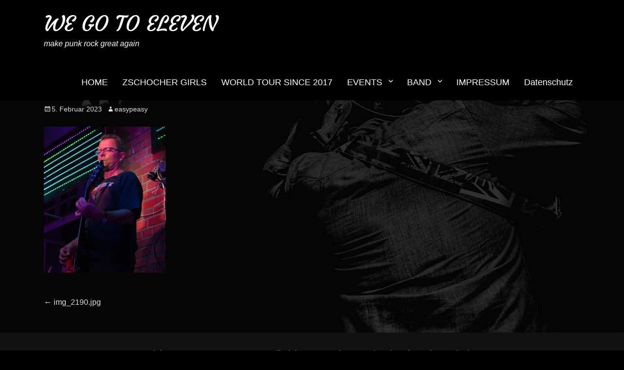

--- FILE ---
content_type: text/css; charset=utf-8
request_url: http://www.wegotoeleven.de/wp-content/cache/autoptimize/autoptimize_single_89b6346aef8b928a250b3f343755ba95.php?ver=1.8.2
body_size: 12872
content:
html{font-family:sans-serif;-webkit-text-size-adjust:100%;-ms-text-size-adjust:100%}body{margin:0}article,aside,details,figcaption,figure,footer,header,main,menu,nav,section,summary{display:block}audio,canvas,progress,video{display:inline-block;vertical-align:baseline}audio:not([controls]){display:none;height:0}[hidden],template{display:none}a{background-color:transparent}abbr[title]{border-bottom:1px dotted}b,strong{font-weight:700}small{font-size:80%}sub,sup{font-size:75%;line-height:0;position:relative;vertical-align:baseline}sup{top:-.5em}sub{bottom:-.25em}img{border:0}svg:not(:root){overflow:hidden}figure{margin:0}hr{-webkit-box-sizing:content-box;-moz-box-sizing:content-box;box-sizing:content-box}code,kbd,pre,samp{font-size:1em}button,input,optgroup,select,textarea{color:inherit;font:inherit;margin:0}select{text-transform:none}button{overflow:visible}button,input,select,textarea{max-width:100%}button,html input[type=button],input[type=reset],input[type=submit]{-webkit-appearance:button;cursor:pointer}button[disabled],html input[disabled]{cursor:default;opacity:.5}button::-moz-focus-inner,input::-moz-focus-inner{border:0;padding:0}input[type=checkbox],input[type=radio]{-webkit-box-sizing:border-box;-moz-box-sizing:border-box;box-sizing:border-box;margin-right:.4375em;padding:0}input[type=number]::-webkit-inner-spin-button,input[type=number]::-webkit-outer-spin-button{height:auto}input[type=search]{-webkit-appearance:textfield}input[type=search]::-webkit-search-cancel-button,input[type=search]::-webkit-search-decoration{-webkit-appearance:none}fieldset{border:1px solid #d1d1d1;margin:0 0 1.75em;min-width:inherit;padding:.875em}fieldset>:last-child{margin-bottom:0}legend{border:0;padding:0}textarea{overflow:auto;vertical-align:top}optgroup{font-weight:700}.menu-item-has-children a:after,.social-navigation a:before,.cttours a:before,.dropdown-toggle:after,.search-submit:before,.controls a:before,.posted-on a:before,.byline a:before,.cat-links span+a:before,.tags-links span+a:before,.comments-link a:before,.edit-link a:before{-moz-osx-font-smoothing:grayscale;-webkit-font-smoothing:antialiased;display:inline-block;font-family:"Genericons";font-size:16px;font-style:normal;font-variant:normal;font-weight:400;line-height:1;speak:none;text-align:center;text-decoration:inherit;text-transform:none;vertical-align:text-bottom}.dropdown-toggle:after{content:"\f431"}.dropdown-toggle.toggled-on:after{content:"\f432"}.controls a:before{content:"\f431"}.search-submit:before{content:"\f400"}.play .genericon-play:before{content:"\f448"}.entry-meta .posted-on a:before{content:"\f307"}.entry-meta .author a:before{content:"\f304"}.edit-link a:before{content:"\f411"}.cat-links span+a:before{content:"\f301"}.tags-links span+a:before{content:"\f302"}.entry-meta .comments-link a:before{content:"\f300"}body,button,input,select,textarea{color:#ccc;font-family:sans-serif;font-size:16px;font-size:1rem;line-height:1.65}.content-area .entry-title,.featured-content-wrap .entry-title,.page-section .entry-title,.sidebar-primary .entry-title,.sidebar-footer .entry-title,.sidebar-primary .widget-title,.sidebar-footer .widget-title{font-family:sans-serif}.home .content-area .type-page .entry-title{font-family:'Courgette',cursive;text-align:center}h1,h2,h3,h4,h5,h6{clear:both;color:#ddd;font-family:'Courgette',cursive;font-weight:400;line-height:1.3;text-rendering:optimizeLegibility}.site-title{font-size:24px;line-height:1.3;font-family:'Courgette',cursive;font-weight:400}.is-sticky .site-title{font-size:22px}h1{font-size:34px}h2{font-size:34px}.section-title,.widget-title,h3{font-size:28px}.content-area .archive-blog-wrapper .entry-title,.featured-content-wrap .entry-title,.page-section .entry-title,.sidebar-primary .widget-title,.sidebar-footer .widget-title,.comments-title,#reply-title,h4{font-size:22px}.ctpromotionheadline .sub-title{font-size:20px}.sidebar-primary .entry-title,.sidebar-footer .entry-title,#featured-content .sub-title,.sidebar-primary .ctpromotionheadline .sub-title,blockquote,h5{font-size:18px}pre,code,kbd,tt,var{font-size:16px;font-size:1rem;line-height:1.6}.sidebar-primary .widget .sidebar-footer .widget,h6{font-size:14px}.entry-meta,.entry-meta a,.sidebar-primary .btn{font-size:14px}dfn,cite,em,i{font-style:italic}blockquote{background-color:#222;border-top:4px solid #666;color:#ddd;font-style:italic;letter-spacing:1px}blockquote,q{quotes:none}blockquote:before,blockquote:after,q:before,q:after{content:""}address{font-style:italic}pre{border:1px solid #ddd;font-family:"Courier 10 Pitch",Courier,monospace;max-width:100%;overflow:auto;white-space:pre;white-space:pre-wrap;word-wrap:break-word}code,mark,ins{background-color:#222;color:#ddd}code,kbd,tt,var{font-family:Monaco,Consolas,"Andale Mono","DejaVu Sans Mono",monospace}abbr,acronym{border-bottom:1px dotted #ddd;cursor:help}mark,ins{background:#e8554e;text-decoration:none;color:#fff;padding:.125em .25em}big{font-size:125%}html{-webkit-box-sizing:border-box;-moz-box-sizing:border-box;box-sizing:border-box}*,*:before,*:after{-webkit-box-sizing:inherit;-moz-box-sizing:inherit;box-sizing:inherit}body{background-color:#000}body.custom-background{background-size:cover;height:100%;width:100%}hr{background-color:#ddd;border:0;height:1px}ul,ol{list-style-type:none}.entry-content ul>li,.widget ul>li,.comment-content ul>li{list-style-type:disc}.entry-content ol>li,.widget ol>li,.comment-content ol>li{list-style-type:decimal}dt{color:#ddd;font-weight:700}img{height:auto;max-width:100%;vertical-align:middle}del{opacity:.8}table,th,td{border:1px solid #ddd}table{border-collapse:separate;border-spacing:0;border-width:1px 0 0 1px;width:100%}caption,th,td{font-weight:400;padding:10px;text-align:left}th{border-width:0 1px 1px 0;font-weight:700}td{border-width:0 1px 1px 0}.displayblock{display:block}.displaynone{display:none}::-webkit-input-placeholder{color:#ddd;font-family:sans-serif}:-moz-placeholder{color:#ddd;font-family:sans-serif}::-moz-placeholder{color:#ddd;font-family:sans-serif;opacity:1}:-ms-input-placeholder{color:#ddd;font-family:sans-serif}.site-title{margin:0;padding:0}p,table,pre,address,hr,embed,iframe,object,video,.wp-caption,.gallery,.widget_contact_info .contact-map,.site-main .comment-navigation,.site-main .posts-navigation,.site-main .post-navigation,#infinite-handle,.hentry,.page-links,.widget_recent_entries li img,.content-area .featured-image,.featured-content-wrap .featured-content-image,.sidebar-primary .widget,dd,blockquote,.comment-metadata,.wp-audio-shortcode,.wp-video,.wp-playlist.wp-audio-playlist{margin:0 0 1.5em}.sidebar-primary .hentry{margin-top:-15px}h1,h2,h3,h4,h5,h6{margin:0 0 15px;padding:0}.content-area .archive-blog-wrapper .entry-title,.featured-content-wrap .entry-title,.single .entry-title,.page .entry-title,.ctfeaturedpostpageimage .entry-title{margin:0 0 10px}.ctfeaturedpostpageimage .right .entry-title,.ctfeaturedpostpageimage .left .entry-title{margin:.3em 0 10px}.main-slider .read-more{margin-top:1em}.page-content,.entry-content,.entry-summary,.entry-excerpt,.archive-blog-wrapper .read-more,#featured-content .read-more,.ctabout .read-more,.ctfeaturedpostpageimage .read-more,.ctninstagram .view-more{margin:1.5em 0 0}#featured-content .widget .entry-title{margin-bottom:21px}.sidebar-primary .entry-content,.sidebar-primary .entry-summary,.ctfeaturedpostpageimage .entry-content,.ctfeaturedpostpageimage .entry-summary,.ctfeaturedpostpageimage .entry-excerpt,.featured-content-wrap p{margin:0}.comment-list{margin-left:0}ul,ol{margin:0 0 1.5em 1.5em;padding:0}li>ul,li>ol,blockquote>:last-child,.textwidget>:last-child,.post-password-form>:last-child,.widget-area>:last-child,.widget>:last-child,.widget-footer>:last-child,.widget-area table,.widget-footer table,.widget-footer ul:last-child,.instagram-content aside:last-child,.widecolumn .mu_register>:last-child,.widecolumn form>:last-child,p>embed,p>iframe,p>object,p>video,p.entry-meta,.news-ticker-below-slider-header-image .header-image-slider,.page-section .hentry,.sidebar-primary .hentry,#featured-content .entry-title{margin-bottom:0}.entry-meta .posted-on,.entry-meta .byline,.entry-meta .comments-link,.entry-meta .cat-links{display:inline-block;margin-right:10px}.post .post-thumbnail{margin-bottom:30px}pre,blockquote{padding:1.5em}code{padding:.125em .25em}.archive-blog-wrapper,.featured-content-wrap,.footer-widget-wrapper,.ctfeaturedpostpageimage .columns,.ctadvertisement .columns,.ctvideopostpageimage .columns{margin-left:-15px;margin-right:-15px}.archive-blog-wrapper .hentry,.featured-content-wrap .hentry,#supplementary .widget,.ctfeaturedpostpageimage .hentry,.ctadvertisement .hentry,.ctvideopostpageimage .hentry,.background-wrapper{padding:15px}.sidebar-primary .widget-title,.site-footer .widget-title,.sidebar-primary .entry-title,.site-footer .entry-title{margin-bottom:15px}.ctgallerypostpageimage .genericon-picture{margin:10px auto 0}#comments{padding-top:20px}.comment-author .avatar{margin-right:1em}.page-section{padding:25px 0}.site-content{padding:25px 0 5px}#featured-content{padding:25px 0 0}#supplementary{padding:10px 0}#news-ticker{margin-top:25px}.news-ticker-below-slider-header-image #news-ticker,.wp-playlist .wp-playlist-tracks{margin-top:0}#news-ticker,.header-image-slider{margin-bottom:25px}.site-info{margin-top:0;padding:20px 0}.site-footer .social-icons{margin:0 0 15px}.site-footer ul{margin-bottom:20px}.wp-playlist.wp-audio-playlist{padding-bottom:0}.padding-20{padding:20px;padding-top:0}#loader{overflow-x:hidden;overflow-y:hidden;vertical-align:middle;background-color:#fff;position:fixed;display:table;width:100%;top:0;height:100%;min-height:100%;z-index:99999}.loader-container{position:relative;display:table-cell;vertical-align:middle;z-index:12;text-align:center}.loader{margin-top:10px;margin-left:0}.backtotop{background-color:#333;width:40px;height:40px;position:fixed;z-index:30;bottom:-100px;right:25px;cursor:pointer;-webkit-transition:all .7s ease-in-out;-moz-transition:all .7s ease-in-out;-o-transition:all .7s ease-in-out;-ms-transition:all .7s ease-in-out;transition:all .7s ease-in-out;color:#fff;line-height:40px;font-size:18px}.backtotop:hover,.backtotop:focus{background-color:#000;color:#fff}button,input,select,textarea{font-size:100%;margin:0;vertical-align:baseline;max-width:100%;-webkit-box-sizing:border-box;-moz-box-sizing:border-box;box-sizing:border-box}button,input[type=button],input[type=reset],input[type=submit]{border:1px solid #fff;border-radius:3px;background-color:#eee;box-shadow:none;color:#222;cursor:pointer;-webkit-appearance:button;line-height:1;padding:15px 25px 10px;text-transform:uppercase;text-shadow:none}button:hover,input[type=button]:hover,input[type=reset]:hover,input[type=submit]:hover,button:focus,input[type=button]:focus,input[type=reset]:focus,input[type=submit]:focus,button:active,input[type=button]:active,input[type=reset]:active,input[type=submit]:active{background-color:#e8554e;border-color:#e8554e;color:#111;box-shadow:none}input[type=checkbox],input[type=radio]{padding:0}input[type=search]{-webkit-appearance:textfield;-webkit-box-sizing:content-box;-moz-box-sizing:content-box;box-sizing:content-box}input[type=search]::-webkit-search-decoration{-webkit-appearance:none}button::-moz-focus-inner,input::-moz-focus-inner{border:0;padding:0}input[type=text],input[type=email],input[type=url],input[type=password],input[type=search],input[type=number],input[type=tel],input[type=range],input[type=date],input[type=month],input[type=week],input[type=time],input[type=datetime],input[type=datetime-local],input[type=color],select,textarea{color:#333;border:1px solid #ccc;border-radius:3px;-moz-border-radius:3px;-webkit-border-radius:3px}input[type=text]:focus,input[type=email]:focus,input[type=url]:focus,input[type=password]:focus,input[type=search]:focus,input[type=number]:focus,input[type=tel]:focus,input[type=range]:focus,input[type=date]:focus,input[type=month]:focus,input[type=week]:focus,input[type=time]:focus,input[type=datetime]:focus,input[type=datetime-local]:focus,input[type=color]:focus,textarea:focus,select:focus,textarea:focus,button:focus{color:#111}input[type=text],input[type=email],input[type=url],input[type=password],input[type=search],input[type=number],input[type=tel],input[type=range],input[type=date],input[type=month],input[type=week],input[type=time],input[type=datetime],input[type=datetime-local],input[type=color],select,textarea{padding:6px}textarea{overflow:auto;vertical-align:top;width:100%}.btn{padding:10px 25px}.sidebar-primary .btn{border-width:1px;font-weight:400;margin-top:10px;padding:5px 10px}.sidebar-primary .promotion-button .btn{margin-top:0}.view-more a:after,.view-more a:before{content:".";display:inline-block;position:relative;bottom:4px;margin:0 5px}.view-more a{color:#b7b7b7;text-transform:uppercase;font-family:sans-serif;font-size:17px;font-weight:700;text-decoration:underline}.view-more a:hover{color:#fff}.btn-transparent{background-color:transparent;border:2px solid #ddd;border-radius:3px;color:#ddd;display:inline-block;font-weight:700}.entry-summary .btn-transparent,.entry-content .btn-transparent{box-shadow:none}.main-slider .entry-container .btn-transparent{color:#fff;display:inline-block;font-size:14px;margin-top:1em;text-decoration:none}.btn-transparent:hover,.btn-transparent:focus{background-color:#e8554e;border-color:#e8554e;color:#fff}.btn.btn-transparent.bg-black{color:#b7b7b7}.btn.btn-transparent.btn-white{border-color:#b7b7b7;color:#b7b7b7}a{color:#ddd;text-decoration:none}a:hover,a:focus,a:active{color:#fff;text-decoration:none}a:focus{outline:thin dotted}a:hover,a:active{outline:0}.entry-content a,.entry-summary a,.taxonomy-description a,.logged-in-as a,.comment-content a,.pingback .comment-body>a,.textwidget a{box-shadow:0 1px 0 0 currentColor}.entry-content a:hover,.entry-content a:focus,.entry-summary a:hover,.entry-summary a:focus,.taxonomy-description a:hover,.taxonomy-description a:focus,.logged-in-as a:hover,.logged-in-as a:focus,.comment-content a:hover,.comment-content a:focus,.pingback .comment-body>a:hover,.pingback .comment-body>a:focus,.textwidget a:hover,.textwidget a:focus{box-shadow:none}.site-header-menu{display:none;float:right}.site-header-menu.toggled-on,.no-js .site-header-menu{background-color:#000;clear:both;display:block;float:none}.main-navigation ul{list-style:none;margin:0}.main-navigation li{border-top:1px solid #666;position:relative}.main-navigation a{color:#fff;display:block;font-size:18px;line-height:1.3125;outline-offset:-1px;padding:12px 15px;white-space:nowrap}.main-navigation ul ul a{font-size:16px}.main-navigation a:hover,.main-navigation a:focus{color:#e8554e}.main-navigation .current-menu-item>a,.main-navigation .current-menu-ancestor>a{font-weight:700;color:#e8554e}.main-navigation ul ul{display:none;margin-left:.875em}.no-js .main-navigation ul ul{display:block}.main-navigation ul .toggled-on{display:block}.main-navigation button.toggled-on{display:block}.main-navigation .menu{border-bottom:1px solid #666}.main-navigation .menu-item-has-children>a{margin-right:56px}.dropdown-toggle{background-color:transparent;border:0;border-radius:0;box-shadow:none;color:#fff;content:"";height:48px;padding:0;position:absolute;right:0;text-transform:none;top:0;width:48px;text-shadow:none}.dropdown-toggle:after{border:0 solid #d1d1d1;border-left-width:1px;font-size:24px;left:1px;position:relative;width:48px}.dropdown-toggle:hover,.dropdown-toggle:focus{background-color:transparent;box-shadow:none;color:#e8554e;text-shadow:none}.dropdown-toggle:focus{outline:thin dotted;outline-offset:-1px}.dropdown-toggle:focus:after{border-color:transparent}.menu-toggle{background-color:#fff;border:1px solid #666;box-shadow:none;color:#000;float:right;font-size:14px;margin:15px 0 0;padding:10px 15px 9px;text-shadow:none;text-transform:uppercase}.no-js .menu-toggle{display:none}.menu-toggle:hover,.menu-toggle:focus{background-color:#000;box-shadow:none;border-color:#666;color:#e8554e;text-shadow:none}.menu-toggle.toggled-on,.menu-toggle.toggled-on:hover,.menu-toggle.toggled-on:focus{background-color:#000;border-color:#666;color:#e8554e}.menu-toggle:focus{outline:0}.menu-toggle.toggled-on:focus{outline:thin dotted}.social-icons .genericon{background:#b7b7b7;width:50px;height:50px;border-radius:50px;line-height:50px;text-align:center;font-size:25px;color:#111}.site-main .comment-navigation,.site-main .posts-navigation,.site-main .post-navigation{overflow:hidden}.comment-navigation .nav-previous,.posts-navigation .nav-previous,.post-navigation .nav-previous{float:left;width:50%}.comment-navigation .nav-next,.posts-navigation .nav-next,.post-navigation .nav-next{float:right;text-align:right;width:50%}#nav-below .nav-links,#nav-below .wp-pagenavi,#infinite-handle{clear:both;display:block;width:100%}#nav-below .nav-links{text-align:center}#nav-below .wp-pagenavi{text-align:right}#nav-below .nav-links a,#nav-below .nav-links span.current,.wp-pagenavi a,.wp-pagenavi span{border:1px solid #ddd;border-radius:3px;display:inline-block;margin:0 2px;padding:6px 15px}#nav-below .nav-links .nav-previous a,#nav-below .nav-links .nav-next a{padding:10px 25px}#nav-below .nav-previous,#nav-below .prev,.wp-pagenavi .pages{float:left;text-align:left}#nav-below .nav-next,#nav-below .next,.wp-pagenavi .nextpostslink{float:right;text-align:right}.wp-pagenavi .pages{margin-left:0}.wp-pagenavi span.current,.wp-pagenavi a:hover,.wp-pagenavi a:focus,#nav-below .nav-links span.current,#nav-below .nav-links a:hover,#nav-below .nav-links a:focus{background-color:#e8554e;border:1px solid #e8554e;color:#fff}.site-main #infinite-handle span{background:0 0;display:inline-block;padding:0 15px}.site-main #infinite-handle span button{border:2px solid #fff;border-radius:3px;box-shadow:none;color:#fff;display:inline;font-size:16px;font-size:1rem;font-weight:400;margin:0;padding:10px 25px;text-shadow:none}.site-main #infinite-handle span button:hover,.site-main #infinite-handle span button:focus{background-color:#e8554e;border:2px solid #e8554e;color:#fff;font-weight:400;padding:10px 25px}.infinite-scroll .posts-navigation,.infinite-scroll.neverending .site-footer{display:none}.infinity-end.neverending .site-footer{display:block}.says,.screen-reader-text{clip:rect(1px,1px,1px,1px);height:1px;overflow:hidden;position:absolute !important;width:1px;word-wrap:normal !important}.site .skip-link{background-color:#f1f1f1;box-shadow:0 0 1px 1px rgba(0,0,0,.2);color:#21759b;display:block;font-family:Montserrat,"Helvetica Neue",sans-serif;font-size:14px;font-weight:700;left:-9999em;outline:none;padding:15px 23px 14px;text-decoration:none;text-transform:none;top:-9999em}.logged-in .site .skip-link{box-shadow:0 0 2px 2px rgba(0,0,0,.2);font-family:"Open Sans",sans-serif}.site .skip-link:focus{clip:auto;height:auto;left:6px;top:7px;width:auto;z-index:100000}.alignleft,.left .featured-image{float:left;margin:.3em 1.5em 1.5em 0}.sidebar-primary .left .featured-image{margin-right:1em;margin-bottom:0}.alignright,.right .featured-image{float:right;margin:.3em 0 1.5em 1.5em}.aligncenter,.center .featured-image,.top .featured-image{clear:both;display:block;margin:0 auto 1.5em}.text-left{text-align:left}.text-center{text-align:center}.text-right{text-align:right}.clear:before,.clear:after,.clearfix:before,.clearfix:after,.page-section:before,.page-section:after,.entry-content:before,.entry-content:after,.comment-content:before,.comment-content:after,.site-header:before,.site-header:after,.site-content:before,.site-content:after,.site-footer:before,.site-footer:after,.entry-content:before,.entry-content:after,.entry-excerpt:before,.entry-excerpt:after,#news-ticker .wrapper:before,#news-ticker .wrapper:after,.archive-blog-wrapper:before,.archive-blog-wrapper:after,.featured-content-wrap:before,.featured-content-wrap:after,#breadcrumb-list .wrapper:before,#breadcrumb-list .wrapper:after,.hentry:before,.hentry:after,.sidebar-primary .widget:before,.sidebar-primary .widget:after{content:"";display:table;table-layout:fixed}.clear:after,.clearfix:after,.page-section:after,.entry-content:after,.comment-content:after,.site-header:after,.site-content:after,.site-footer:after,.entry-content:after,.entry-excerpt:after,#news-ticker .wrapper:after,.archive-blog-wrapper:after,.featured-content-wrap:after,#breadcrumb-list .wrapper:after,.hentry:after,.sidebar-primary .widget:after{clear:both}.sidebar-primary .widget{clear:both;display:block}.sidebar .hentry,.site-footer .hentry{float:left;width:100%}.widget select{max-width:100%}.search-form{position:relative}.search-form .search-field{-webkit-box-sizing:border-box;-moz-box-sizing:border-box;box-sizing:border-box;padding:6px 34px 6px 10px;width:100%}.search-submit:before{font-size:18px;left:2px;line-height:32px;position:relative;width:30px}.search-submit{background-color:#ddd;border:none;border-radius:0 3px 3px 0;-moz-border-radius:0 3px 3px 0;-webkit-border-radius:0 3px 3px 0;bottom:0;color:#333;cursor:pointer;overflow:hidden;padding:0;position:absolute;top:0;right:0;width:30px}.search-submit:hover,.search-submit:focus{background-color:#e8554e;box-shadow:none;border:none;border-radius:0 3px 3px 0;-moz-border-radius:0 3px 3px 0;-webkit-border-radius:0 3px 3px 0;color:#fff}.promotion-button{text-align:center}.sidebar-primary .promotion-button{text-align:left}.social-icons{margin-top:-10px;margin-left:0}.social-icons li{display:inline-block}.sidebar .social-icons li{margin:10px 3px 0}.icon-hover{display:inline-block;cursor:pointer}.icon-hover:after{pointer-events:none;position:absolute;width:100%;height:100%;border-radius:50%;content:'';-webkit-box-sizing:content-box;-moz-box-sizing:content-box;box-sizing:content-box}.icon-hover:before{display:block}.icon-animation .icon-hover{overflow:hidden;-webkit-transition:background .3s,color .3s,box-shadow .3s;-moz-transition:background .3s,color .3s,box-shadow .3s;transition:background .3s,color .3s,box-shadow .3s}.icon-animation .icon-hover:after{display:none}.icon-animation .icon-hover:hover{color:#fff}.icon-hover-effect .icon-hover:hover:before{-webkit-animation:toBottomFromTop .3s forwards;-moz-animation:toBottomFromTop .3s forwards;animation:toBottomFromTop .3s forwards}@-webkit-keyframes toBottomFromTop,@-moz-keyframes toBottomFromTop,@keyframes toBottomFromTop{49%{-webkit-transform:translateY(100%)}50%{opacity:0;filter:alpha(opacity=0);transform:translateY(-100%);-webkit-transform:translateY(-100%);-moz-transform:translateY(-100%)}51%{opacity:1;filter:alpha(opacity=100)}}.genericon.genericon-googleplus.icon-hover.icon-googleplus{font-size:30px}.genericon-googleplus:hover,.genericon-youtube:hover,.cttours a[href*="plus.google.com"]:hover,.cttours a[href*="youtube.com"]:hover{background-color:#d34836}.genericon-instagram:hover,.genericon-mail:hover,.cttours a[href*="instagram.com"]:hover,.cttours a[href*="mailto:"]:hover{background-color:#007ab9}.genericon-twitter:hover,.cttours a[href*="twitter.com"]:hover{background-color:#55acee}.genericon-codepen:hover,.cttours a[href*="codepen.io"]:hover{background-color:#231f20}.genericon-digg:hover,.cttours a[href*="digg.com"]:hover{background-color:#557eb2}.genericon-dribbble:hover,.cttours a[href*="dribbble.com"]:hover{background-color:#f26798}.genericon-dropbox:hover,.cttours a[href*="dropbox.com"]:hover{background-color:#0685ee}.genericon-facebook-alt:hover,.genericon-facebook:hover,.cttours a[href*="facebook.com"]:hover{background-color:#3a5896}.genericon-flickr:hover,.cttours a[href*="flickr.com"]:hover{background-color:#4388e5}.genericon-foursquare:hover,.cttours a[href*="foursquare.com"]:hover{background-color:#0732a2}.genericon-github:hover,.cttours a[href*="github.com"]:hover{background-color:#3b3b3b}.genericon-linkedin:hover,.cttours a[href*="linkedin.com"]:hover{background-color:#1883bb}.genericon-pinterest:hover,.cttours a[href*="pinterest.com"]:hover{background-color:#cb2027}.genericon-pocket:hover,.cttours a[href*="getpocket.com"]:hover{background-color:#ef3e56}.genericon-polldaddy:hover,.cttours a[href*="polldaddy.com"]:hover{background-color:#c23a37}.genericon-reddit:hover,.cttours a[href*="reddit.com"]:hover{background-color:#ff672e}.genericon-feed:hover,.cttours a[href$="/feed/"]:hover{background-color:orange}.genericon-spotify:hover,.cttours a[href*="spotify.com"]:hover{background-color:#8dc100}.genericon-stumbleupon:hover,.cttours a[href*="stumbleupon.com"]:hover{background-color:#eb4b23}.genericon-tumblr:hover,.cttours a[href*="tumblr.com"]:hover{background-color:#36465d}.genericon-twitch:hover,.cttours a[href*="twitch.tv"]:hover{background-color:#6441a5}.genericon-vimeo:hover,.cttours a[href*="vimeo.com"]:hover{background-color:#17aee1}.genericon-wordpress:hover,.cttours a[href*="wordpress.com"]:hover,.cttours a[href*="wordpress.org"]:hover{background-color:#464442}.widget_rock_star_social_icons .custom-icon .icon-hover,.widget_rock_star_social_icons .custom-icon.has-hover:hover .icon-static{display:none}.widget_rock_star_social_icons .custom-icon.has-hover:hover .icon-hover{display:inline-block}.widget_rss .rss-date,.widget_rss cite{display:block;margin-bottom:10px}.widget_rss li:last-child :last-child{margin-bottom:0}.widget_calendar #wp-calendar{width:100%;text-align:center}.widget_calendar #wp-calendar caption,.widget_calendar #wp-calendar td,.widget_calendar #wp-calendar th{text-align:center}.widget_calendar #wp-calendar caption{padding:5px 0 3px;text-transform:uppercase}.widget_calendar #wp-calendar th{font-weight:700}.widget_calendar #wp-calendar a{color:#e8554e}.widget_calendar #wp-calendar a:hover,.widget_calendar #wp-calendar a:focus{color:#eee}.widget_calendar #wp-calendar #today{background-color:#e8554e;color:#fff}.ctadvertisement .hentry{text-align:center;vertical-align:middle}.ct-advertisement-image .ads-image a{display:inline-block;margin:0 auto}.ct-advertisement-image .ads-image img{display:block}.ctfeaturedpostpageimage .right .read-more{display:block;clear:left}.ctfeaturedpostpageimage .left .read-more,.ctabout .read-more{display:block;clear:right}.ctfeaturedpostpageimage .read-more a,.ctabout .read-more a{box-shadow:none;font-size:14px;font-weight:400;padding:8px 16px}.ctvideopostpageimage p,.ctvideopostpageimage .view-more{text-align:center}.ctvideopostpageimage .video-grid-layout .hentry{width:100%}.ctgallerypostpageimage .hentry .featured-image{line-height:0;margin:0}.ctgallerypostpageimage .hentry .entry-container{background:#303030;background:rgba(48,48,48,.9);padding:10px 40px;position:absolute;width:100%;height:100%;top:0;left:0;opacity:0;filter:alpha(opacity=0);text-align:center;-webkit-transition:all .2s 0 linear;-moz-transition:all .2s 0 linear;-ms-transition:all .2s 0 linear;-o-transition:all .2s 0 linear;transition:all .2s 0 linear}.ctgallerypostpageimage .hentry .entry-container>.vcenter{display:block;position:relative;top:50%;-webkit-transform:translateY(-55%) scale(1);-ms-transform:translateY(-55%) scale(1);transform:translateY(-55%) scale(1);-webkit-transition:all .2s 0 linear;-moz-transition:all .2s 0 linear;-ms-transition:all .2s 0 linear;-o-transition:all .2s 0 linear;transition:all .2s 0 linear}.ctgallerypostpageimage .hentry:hover .entry-container{box-shadow:inset 0 0 50px 0 rgba(0,0,0,.1);opacity:1}.ctgallerypostpageimage .hentry .entry-container,.ctgallerypostpageimage .entry-title,.ctgallerypostpageimage .entry-title a{color:#fff}.ctgallerypostpageimage .entry-title a:hover{color:#e8554e}.ctgallerypostpageimage .genericon-picture{background-color:#fff;-webkit-box-sizing:content-box;-moz-box-sizing:content-box;box-sizing:content-box;-webkit-border-radius:20px;-moz-border-radius:20px;-ms-border-radius:20px;-o-border-radius:20px;border-radius:20px;clear:both;color:#222;display:block;font-size:20px;height:20px;padding:3px;width:20px}.ctgallerypostpageimage .genericon-picture:hover{background-color:#e8554e;color:#fff}.ctnewsletter .ct-newsletter-wrap{background:rgba(51,51,51,.6);clear:both;display:block;padding:30px}.ctnewsletter p{text-align:center}.ctnewsletter .ct-newsletter-wrap input{margin-bottom:15px;width:100%}.ctnewsletter .ct-newsletter-wrap input{margin-bottom:15px;width:100%}.ctnewsletter .ct-newsletter-wrap #subbutton{background-color:transparent;border-width:2px;color:#fff;margin:0}.ctnewsletter .ct-newsletter-wrap #subbutton:hover{background-color:#e8554e;color:#fff}.instagram-image-wrapper{display:block;overflow:hidden;width:100%}.instagram-image-wrapper img{width:100%}.ctninstagram ul{margin:0}.ctninstagram ul li{list-style:none;margin:0}.ctninstagram .hentry a{display:block;line-height:0}.ctninstagram .hentry:hover{opacity:.8}.ctninstagram .view-more{text-align:center}.cttagcloud .ct-tag-cloud-wrap.default a{padding:5px}.cttagcloud .ct-tag-cloud-wrap.box a,.cttagcloud .ct-tag-cloud-wrap.rounded-corners a{background-color:#ddd;color:#333;display:inline-block;margin:0 5px 5px 0;padding:5px 10px}.cttagcloud .ct-tag-cloud-wrap.box a:hover,.cttagcloud .ct-tag-cloud-wrap.rounded-corners a:hover{background-color:#e8554e;color:#fff}.cttagcloud .ct-tag-cloud-wrap.rounded-corners a{border-radius:6px;-moz-border-radius:6px;-webkit-border-radius:6px}.tour-dates{text-align:center}.tour-dates ul{border-top:1px solid #d7d7d7;display:inline-block;margin:0 auto;padding:5px 10px;width:100%}.tour-dates ul:last-child{border-bottom:1px solid #b7b7b7}.tour-dates ul li,.sidebar-primary .tour-dates ul li{clear:both;display:inline-block;float:left;font-size:16px;padding:5px 0;text-align:left;width:100%}.tour-dates ul li:first-child{color:#b7b7b7;text-transform:uppercase;font-size:18px;font-weight:700}.tour-dates .tour-links a{background:#b7b7b7;color:#333;font-weight:700;margin-right:5px;padding:7px 4px 4px;-webkit-transition:all .4s ease-in-out;-moz-transition:all .4s ease-in-out;-o-transition:all .4s ease-in-out;-ms-transition:all .4s ease-in-out;transition:all .4s ease-in-out}.tour-dates .tour-links .buy-now{float:none}.tour-dates .tour-links a:last-child{margin-right:0}.tour-dates .tour-links a:hover{background:#333;color:#fff}.cttours a[href$="/feed/"]:before{content:"\f413"}.cttours a[href*="codepen.io"]:before{content:"\f216"}.cttours a[href*="digg.com"]:before{content:"\f221"}.cttours a[href*="dribbble.com"]:before{content:"\f201"}.cttours a[href*="dropbox.com"]:before{content:"\f225"}.cttours a[href*="facebook.com"]:before{content:"\f204"}.cttours a[href*="flickr.com"]:before{content:"\f211"}.cttours a[href*="foursquare.com"]:before{content:"\f226"}.cttours a[href*="plus.google.com"]:before{content:"\f206"}.cttours a[href*="github.com"]:before{content:"\f200"}.cttours a[href*="instagram.com"]:before{content:"\f215"}.cttours a[href*="linkedin.com"]:before{content:"\f208"}.cttours a[href*="pinterest.com"]:before{content:"\f210"}.cttours a[href*="getpocket.com"]:before{content:"\f224"}.cttours a[href*="polldaddy.com"]:before{content:"\f217"}.cttours a[href*="reddit.com"]:before{content:"\f222"}.cttours a[href*="stumbleupon.com"]:before{content:"\f223"}.cttours a[href*="tumblr.com"]:before{content:"\f214"}.cttours a[href*="twitter.com"]:before{content:"\f202"}.cttours a[href*="vimeo.com"]:before{content:"\f212"}.cttours a[href*="wordpress.com"]:before,.cttours a[href*="wordpress.org"]:before{content:"\f205"}.cttours a[href*="youtube.com"]:before{content:"\f213"}.cttours a[href*="mailto:"]:before{content:"\f410"}.cttours a[href*="spotify.com"]:before{content:"\f515"}.cttours a[href*="twitch.tv"]:before{content:"\f516"}.cttours a[href$="/feed/"],.cttours a[href*="codepen.io"],.cttours a[href*="digg.com"],.cttours a[href*="dribbble.com"],.cttours a[href*="dropbox.com"],.cttours a[href*="facebook.com"],.cttours a[href*="flickr.com"],.cttours a[href*="foursquare.com"],.cttours a[href*="plus.google.com"],.cttours a[href*="github.com"],.cttours a[href*="instagram.com"],.cttours a[href*="linkedin.com"],.cttours a[href*="pinterest.com"],.cttours a[href*="getpocket.com"],.cttours a[href*="polldaddy.com"],.cttours a[href*="reddit.com"],.cttours a[href*="stumbleupon.com"],.cttours a[href*="tumblr.com"],.cttours a[href*="twitter.com"],.cttours a[href*="vimeo.com"],.cttours a[href*="wordpress.com"],.cttours a[href*="wordpress.org"],.cttours a[href*="youtube.com"],.cttours a[href*="mailto:"],.cttours a[href*="spotify.com"],.cttours a[href*="twitch.tv"]{background-color:transparent;border:2px solid #b7b7b7;border-radius:50%;box-shadow:none;color:#b7b7b7;display:inline-block;font-size:14px;padding:2px 5px 1px}.cttours a[href$="/feed/"] span,.cttours a[href*="codepen.io"] span,.cttours a[href*="digg.com"] span,.cttours a[href*="dribbble.com"] span,.cttours a[href*="dropbox.com"] span,.cttours a[href*="facebook.com"] span,.cttours a[href*="flickr.com"] span,.cttours a[href*="foursquare.com"] span,.cttours a[href*="plus.google.com"] span,.cttours a[href*="github.com"] span,.cttours a[href*="instagram.com"] span,.cttours a[href*="linkedin.com"] span,.cttours a[href*="pinterest.com"] span,.cttours a[href*="getpocket.com"] span,.cttours a[href*="polldaddy.com"] span,.cttours a[href*="reddit.com"] span,.cttours a[href*="stumbleupon.com"] span,.cttours a[href*="tumblr.com"] span,.cttours a[href*="twitter.com"] span,.cttours a[href*="vimeo.com"] span,.cttours a[href*="wordpress.com"] span,.cttours a[href*="wordpress.org"] span,.cttours a[href*="youtube.com"] span,.cttours a[href*="mailto:"] span,.cttours a[href*="spotify.com"] span,.cttours a[href*="twitch.tv"] span{clip:rect(1px,1px,1px,1px);height:1px;overflow:hidden;position:absolute !important;width:1px;word-wrap:normal !important}.background-image{background-attachment:scroll;background-size:cover;background-position:50% 50%;-webkit-box-sizing:content-box;-moz-box-sizing:content-box;box-sizing:content-box;display:block;height:300px}.site-inner{position:relative}.wrapper{margin:0 auto;max-width:1200px;width:92%}.main-slider .wrapper,#header-featured-image .wrapper,.page-section.ctninstagram .wrapper,.page-section.ctbackgroundimage .wrapper,.page-section.widget_contact_info .wrapper{width:100%;max-width:100%}.page-section.widget_contact_info .wrapper{text-align:center}#masthead{position:fixed;top:0;left:0;right:0;z-index:300}body.header-bg{padding-top:124px}.header-bg #masthead{background-color:#000}.admin-bar #masthead{top:46px}.admin-bar .is-sticky#masthead{top:0}.is-sticky,#masthead,.site-header-menu,.site-branding,.menu-toggle,.site-logo img,.site-title,.site-description,.main-navigation a,.main-navigation .menu-item-has-children>a:after{-webkit-transition:.6s ease-in-out;-moz-transition:.6s ease-in-out;-o-transition:.6s ease-in-out;-ms-transition:.6s ease-in-out;transition:.6s ease-in-out}.site-branding{display:inline-block;float:left;max-width:100%;padding:10px 0}.is-sticky .site-branding{padding:10px 0}.is-sticky .menu-toggle{margin:15px 0}#site-details{float:left}.site-title a,.site-description{color:#fff}.site-title a:hover,.site-title a:focus{color:#e8554e}.site-description{font-size:13px;font-style:italic;margin:0}.is-sticky .site-description{font-size:13px}.site-logo{display:inline-block;float:left;max-width:100%;margin-right:10px;-webkit-transition:.4s ease-in-out;-moz-transition:.4s ease-in-out;-o-transition:.4s ease-in-out;-ms-transition:.4s ease-in-out;transition:.4s ease-in-out}.site-logo a{display:block;line-height:0}.site-logo img{max-height:60px;width:auto}.is-sticky .site-logo img{max-height:54px}.logo-right .site-logo{float:right;margin-right:0;margin-left:10px}.is-sticky{background-color:#000;background:rgba(17,17,17,.7)}#header-featured-image{text-align:center}#header-featured-image img{width:100%}.hentry{position:relative;word-wrap:break-word;-webkit-hyphens:auto;-moz-hyphens:auto;hyphens:auto;width:100%}.hentry .sticky-post{background:#444;background:rgba(0,0,0,.7);color:#fff;font-size:14px;padding:3px 10px;position:absolute;right:15px;top:15px}.section-title,.widget-title{margin-top:0;margin-bottom:10px;padding:0}.section-title,#featured-content .sub-title,.widget-title{text-align:center}.archive-blog-wrapper,.featured-content-wrap,.footer-widget-wrapper{position:relative}.archive-blog-wrapper .hentry,.featured-content-wrap .hentry,#supplementary .widget,.page-section .hentry,.sidebar-primary .hentry{float:left}.main-slider .read-more,.archive-blog-wrapper .read-more,#featured-content .read-more,.ctfeaturedpostpageimage .top .read-more,.ctfeaturedpostpageimage .center .read-more,.ctgallerypostpageimage .read-more,.ctninstagram .view-more,.ctvideopostpageimage .view-more{clear:both;display:block}.archive-blog-wrapper .read-more a{background-color:transparent;border:none;box-shadow:none;color:#ddd;text-decoration:underline;display:inline-block;padding:0}.archive-blog-wrapper .read-more a:hover,.archive-blog-wrapper .read-more a:focus{background-color:transparent;border:none;color:#fff;text-decoration:none}.entry-meta,.entry-meta a{color:#ddd;font-weight:400}.entry-meta a:hover,.entry-meta a:focus{color:#fff}.featured-content-wrap .entry-title,.content-area .entry-title,.sidebar-primary .widget-title,.sidebar-footer .widget-title{padding:0;text-align:left}.content-area .entry-title,.content-area .entry-title a{color:#ddd}.content-area .entry-title a:hover,.content-area .entry-title a:focus{color:#fff}.featured-image img,.featured-content-image img{width:100%;margin-bottom:0}.center .featured-image img{display:block;margin:0 auto;width:auto}.sticky{display:block}.updated:not(.published){display:none}.page-links{clear:both}.color-black{color:#252525}.bg-black{background:#252525}.bg-grey{background-color:#b7b7b7}section,.sections{position:relative;display:block}.entry-title{font-size:34px;font-weight:400}.sub-title{color:#ddd;font-family:sans-serif;margin-top:0;padding-bottom:0}.entry-header{display:block;height:1%;overflow:hidden}.divider img{position:absolute;z-index:1;height:50px;left:0;right:0;width:100%;margin-top:-25px}.comment-form label{display:block;margin-bottom:10px}.comment-content{word-wrap:break-word}.comment-author .avatar{float:left;margin-right:1em;position:relative}.comment{margin-bottom:1.5em}.reply a{border:1px solid #ddd;border-radius:3px;-moz-border-radius:3px;-webkit-border-radius:3px;display:inline-block;font-size:13px;font-weight:400;margin-bottom:1.5em;padding:5px 15px}.reply a:hover,.reply a:focus{background-color:#e8554e;border-color:#e8554e;color:#fff}#supplementary .widget-column{float:left;width:100%}#supplementary .widget{clear:both;display:block;width:100%}#supplementary.one.widget-area{text-align:center}#supplementary.one.widget-area .cttours,#supplementary .widget-title{text-align:left}#supplementary.one .widget-title{text-align:center}.site-footer .widget-wrap .menu li{display:inline-block}.site-footer .widget-wrap .sub-menu{display:none}.site-footer .widget-wrap .menu li:not(:last-child):after{content:"/";color:#b7b7b7;padding:0 15px 0 20px}.site-info{background-color:#111;clear:both;display:block;text-align:center}.site-info a{color:#b7b7b7}.site-info a:hover,.site-info a:focus{color:#fff;text-decoration:none}.site-footer .widget-wrap .menu li{display:inline-block}.site-footer ul.social-icons li{display:inline-block}.site .avatar{border-radius:50%}.entry-content .wp-smiley,.entry-summary .wp-smiley,.entry-excerpt .wp-smiley,.comment-content .wp-smiley,.textwidget .wp-smiley{border:none;margin-top:0;margin-bottom:0;padding:0}.entry-content a img,.entry-summary a img,.entry-excerpt a img,.comment-content a img,.textwidget a img{display:block}embed,iframe,object,video{max-width:100%;vertical-align:middle}embed,iframe,object{max-width:100%}.entry-content .wp-audio-shortcode a,.entry-content .wp-playlist a{box-shadow:none}.wp-caption{max-width:100%}.wp-caption img[class*=wp-image-]{display:block;margin:0}.wp-caption-text{text-align:center}.wp-caption .wp-caption-text{color:#ddd;font-size:13px;font-size:.8125rem;font-style:italic;line-height:1.6153846154;padding-top:.5384615385em}.gallery-item{display:inline-block;text-align:center;vertical-align:top;width:100%}.gallery-columns-1 .gallery-item{max-width:100%}.gallery-icon img{margin:0 auto}.gallery-caption{color:#ddd;display:block;font-size:13px;font-size:.8125rem;font-style:italic;line-height:1.6153846154;padding-top:.5384615385em}.gallery-columns-6 .gallery-caption,.gallery-columns-7 .gallery-caption,.gallery-columns-8 .gallery-caption,.gallery-columns-9 .gallery-caption{display:none}.nine-columns .hentry:nth-child(9n+1),.eight-columns .hentry:nth-child(8n+1),.seven-columns .hentry:nth-child(7n+1),.six-columns .hentry:nth-child(6n+1),.five-columns .hentry:nth-child(5n+1),.four-columns .hentry:nth-child(4n+1),.three-columns .hentry:nth-child(3n+1),.two-columns .hentry:nth-child(2n+1){clear:both}.widecolumn{margin-bottom:3.5em;padding:0 7.6923%}.widecolumn .mu_register{width:auto}.widecolumn .mu_register .mu_alert{background:0 0;border-color:#e8554e;color:inherit;margin-bottom:3.5em;padding:1.75em}.widecolumn form,.widecolumn .mu_register form{margin-top:0}.widecolumn h2{font-size:23px;font-size:1.4375rem;font-weight:900;line-height:1.2173913043;margin-bottom:1.2173913043em}.widecolumn label,.widecolumn .mu_register label{color:#ddd;font-size:13px;font-size:.8125rem;font-weight:400;letter-spacing:.076923077em;line-height:1.6153846154;text-transform:uppercase}.widecolumn .mu_register label{margin:2.1538461538em .7692307692em .5384615385em 0}.widecolumn .mu_register label strong{font-weight:400}.widecolumn #key,.widecolumn .mu_register #blog_title,.widecolumn .mu_register #user_email,.widecolumn .mu_register #blogname,.widecolumn .mu_register #user_name{font-size:16px;font-size:1rem;width:100%}.widecolumn .mu_register #blogname{margin:0}.widecolumn .mu_register #blog_title,.widecolumn .mu_register #user_email,.widecolumn .mu_register #user_name{margin:0 0 .375em}.widecolumn #submit,.widecolumn .mu_register input[type=submit]{font-size:16px;font-size:1rem;margin:0;width:auto}.widecolumn .mu_register .prefix_address,.widecolumn .mu_register .suffix_address{font-size:inherit}#breadcrumb-list{background:#000;color:#fff;position:relative}#breadcrumb-list a,.breadcrumb-current{background-color:#222;display:block;font-size:20px;font-weight:700;float:left;min-height:65px;padding:18px;position:relative}#breadcrumb-list a{color:#ddd;margin-right:45px}#breadcrumb-list a:hover,#breadcrumb-list a:focus,.breadcrumb-current{background-color:#e8554e;color:#fff}#breadcrumb-list a:after,.breadcrumb-current:after{content:" ";display:block;width:0;height:0;border-top:33px solid transparent;border-bottom:33px solid transparent;position:absolute;top:0;margin-top:0;left:100%;z-index:2}#breadcrumb-list a:after{border-left:20px solid #222}.breadcrumb-current:after{border-left:20px solid #e8554e}#breadcrumb-list a:hover:after{border-left-color:#e8554e}#breadcrumb-list .entry-content p a{font-size:17px}#breadcrumb-list .entry-content p{margin:0;padding-top:4px}#breadcrumb-list a:hover{color:#fff}#breadcrumb-list .wrapper{padding:30px 0}#breadcrumb-list .sep{margin-left:5px}#breadcrumb-list .entry-title{text-align:left;font-size:25px;float:left;margin:0;padding:0;margin-right:35px;font-weight:700}#breadcrumb-list .entry-title:after{content:"";border-right:1px solid #b7b7b7;padding-left:25px}.breadcrumb-header{background:#222;padding:30px 20px 30px 45px;margin-bottom:35px}#breadcrumb-list .entry-content{margin:0;padding:0}.main-slider,.main-slider .hentry{width:100%}.main-slider .slider-image,.main-slider .hentry img{margin:0;width:100%}.slider-contents{background-color:transparent;color:#fff;left:0;padding:10px;position:absolute;right:0;top:50%;text-align:center;width:100%}.main-slider .entry-container a{color:#e8554e;text-decoration:none}.main-slider .entry-container a:hover,.main-slider .entry-container a:focus{color:#fff}.main-slider .entry-summary{display:none}.main-slider .hentry .entry-title{font-size:26px;margin:0}.main-slider .entry-title,.main-slider .entry-title a{color:#fff}.main-slider .entry-title a:hover,.main-slider .entry-title a:focus{color:#e8554e}.main-slider .entry-summary,.main-slider .entry-content,.main-slider .entry-summary p{margin:0}.main-slider .entry-summary{font-size:18px}.main-slider .hentry .entry-content{clear:both}.controls a:before{font-size:30px}.controls a{background-color:#000;background:rgba(17,17,17,.7);border-radius:45px;-webkit-box-sizing:content-box;-moz-box-sizing:content-box;box-sizing:content-box;color:#fff;display:none;padding:5px;position:absolute;outline:none;text-align:center;top:50%;z-index:100;height:35px;width:35px}.controls a:hover,.controls a:focus{background-color:#e8554e;color:#fff}.controls .cycle-prev a{left:10%;transform:rotate(90deg)}.controls .cycle-next a{transform:rotate(-90deg);right:10%;left:auto}.cycle-pager{text-align:center;width:100%;z-index:101;position:absolute;bottom:0;overflow:hidden}.main-slider.with-social .cycle-pager{bottom:70px}.cycle-pager span{font-family:arial;font-size:45px;line-height:20px;width:14px;height:20px;display:inline-block;color:#fff;cursor:pointer;margin:0 5px}.cycle-pager span:hover,.cycle-pager span:focus,.cycle-pager span.cycle-pager-active{color:#e8554e}.main-slider .social-icons{background-color:#000;margin:0;padding:15px;position:relative;text-align:center;width:100%;z-index:199}.main-slider .social-icons .genericon{font-size:20px;height:40px;line-height:40px;width:40px}.testimonial-section .controls{width:65%}.testimonial-section .controls .cycle-next{right:auto;left:64%}#news-ticker{background-color:#222}#news-ticker .wrapper{padding:20px 0}.news-ticker-label{border-bottom:1px solid #fff;border-right:none;color:#e8554e;display:inline-block;float:left;font-size:22px;margin-top:0;margin-bottom:10px;max-width:100%;padding:0 0 5px;text-align:left;width:auto}.new-ticket-content{clear:both;display:block;padding:0;width:100%}.news-ticker-title{font-family:sans-serif;font-size:18px;text-align:left;margin:0;padding:0}.news-ticker-title,.news-ticker-title a{color:#fff}.news-ticker-title a:hover,.news-ticker-title a:focus{color:#ddd}.testimonial-section{padding:50px 0;padding-bottom:600px}.testimonial-section .social-icons{float:right;background:rgba(28,28,28,.85);width:30%;min-height:400px;text-align:center;padding-top:50px;position:relative}.testimonial-contents{text-align:center;padding-top:10%;font-style:italic}.testimonial-contents .icon{margin-bottom:5%}.testimonial-contents .icon .genericon{color:#b7b7b7;font-size:60px}.testimonial-contents .desc span{display:block;color:#aaa;font-size:18px}.testimonial-section figure{background:rgba(0,0,0,.42);min-height:400px;float:left;width:70%}.testimonial-section .social-icons .views,.testimonial-section .social-icons .genericon{display:inline-block;margin-bottom:30px}.testimonial-section .social-icons .views span{color:#b7b7b7;display:block;font-weight:700;text-align:left}.testimonial-contents .desc span a{color:#ddd;font-style:italic}.testimonial-section .social-icons .genericon{margin-right:20px}.testimonial-contents .caption span{display:block;color:#ddd}.testimonial-contents .caption{margin:30px 0}.testimonial-section #pager2{position:absolute;bottom:23%;left:0;right:20%}#pager2 span{font-size:35px;color:#ddd;cursor:pointer;margin-right:5px}.ctaudio{display:none}.page-section.ctaudio{display:block}#mainwrap{background:rgba(51,51,51,.6);display:block;margin:0 auto;padding:25px;max-width:800px}.ctaudio audio{display:block;margin:20px auto;width:70%}#audiowrap{margin:0 auto}#plwrap{margin:0 auto;padding:0 25px}#tracks{clear:both;min-height:65px;position:relative;text-align:center;text-decoration:none;top:13px;display:block}#tracks a{box-shadow:none}#npTitle{color:#b7b7b7;font-weight:700;display:block}#npsinger,#npAlbum{display:block;color:#b7b7b7;text-transform:uppercase;font-size:14px}#plList{margin:0}#plList li{clear:both;cursor:pointer;display:inline-block;list-style:none;margin:0;padding:0;width:100%}.plItem{position:relative;text-transform:uppercase;color:#b7b7b7}.buy-now a:hover,.buy-now a:focus,.plSel .plItem,.plSel .buy-now a{color:#fff}.buy-now a{box-shadow:none;float:right;color:#b7b7b7;text-decoration:underline;font-family:'Courgette',cursive;font-size:20px}.plTitle{white-space:nowrap}.plTitle,.plNum{display:inline-block;float:left;margin-right:5px}.buy-now{display:inline-block;float:right}.plLength{padding-left:21px;position:absolute;right:21px;top:0}a[id^=btn]{color:#111}a[id^=btn]:last-child{margin-left:-4px}a[id^=btn]::-moz-focus-inner{border:0;padding:0}.plItem:hover{color:#fff}.audio-thumbnail img{border:3px solid;border-radius:3px;float:left}#tracks .genericon{width:40px;height:40px;line-height:40px;background:#b7b7b7;border-radius:40px;cursor:pointer}#tracks .genericon.genericon-shuffle,#tracks .genericon.genericon-audio,#tracks .genericon.genericon-heart{background:0 0;color:#b7b7b7;font-size:30px}#tracks .genericon.genericon-play{font-size:35px;width:60px;height:60px;line-height:60px;text-align:center;margin:0 20px}#tracks #btnPrev,#tracks #btnNext,#tracks #btnRepeat,#tracks #btnVolume,#tracks #btnHeart{margin-top:10px;display:inline-block}#tracks #btnRepeat .genericon,#tracks #btnVolume .genericon,#tracks #btnHeart .genericon{font-size:50px;margin:0 20px}#tracks .genericon.genericon-play:hover,#tracks .genericon.genericon-rewind:hover,#tracks .genericon.genericon-fastforward:hover{background:#333}#nowPlay{display:inline-block;float:right;margin-left:25px}.viewers{float:right;margin-right:25px;color:#b7b7b7}.viewers .genericon{font-size:25px;margin-right:15px;margin-bottom:8px}#btnHeart .genericon.added{color:#666}#btnRepeat:hover:after{content:"Turn Repeat On";color:#333;background:#b7b7b7;position:absolute;width:45%;left:110px;top:-25px;right:0;margin:auto}#btnRepeat.repeat-on:hover:after{content:"Turn Repeat Off"}#btnRepeat:hover .genericon.genericon-shuffle:after{border:solid transparent;content:" ";border-top-color:#b7b7b7;border-width:12px;position:absolute;margin:auto;width:20px;z-index:11;margin-left:-10px;margin-top:-51px}.store-image-wrapper{text-align:center;padding-bottom:30px}.store-image-wrapper figure{width:17%;display:inline-block;margin:0;padding:0;margin-right:-5px}.store-image-wrapper figcaption a{color:#252525;margin-top:20px;display:inline-block;font-weight:700;border:1px solid #252525;padding:5px 10px}.store-image-wrapper figcaption a:hover{background-color:#252525;color:#fff}.store-image-wrapper img:hover{opacity:.9}#bbpress-forums div.bbp-search-form{clear:both;display:block;float:left;position:relative;width:100%}#bbpress-forums #bbp-search-form{clear:left;margin-bottom:1.75em;position:relative}#bbpress-forums #bbp-search-form #bbp_search{display:inline-block;font-size:16px;padding:6px 120px 6px 6px;width:100%}#bbp-search-form #bbp_search_submit{position:absolute;right:0;top:0}#bbp-search-form #bbp_search_submit{background:#111;border:0;border-radius:unset;color:#fff;font-size:16px;line-height:1.1;padding:15px 25px 10px;text-transform:uppercase}#bbpress-forums .bbp-breadcrumb{margin-bottom:1.25em}.entry-content #bbpress-forums a img{display:inline}div.bbp-template-notice.info{background-color:#111;border-color:#0f0f0f;color:#ccc}div.bbp-template-notice a{color:#ddd}div.bbp-template-notice a:hover,div.bbp-template-notice a:focus{color:#fff}#bbpress-forums li.bbp-footer,#bbpress-forums li.bbp-header{background-color:#111;border-color:#0f0f0f}#bbpress-forums ul.bbp-lead-topic,#bbpress-forums ul.bbp-topics,#bbpress-forums ul.bbp-forums,#bbpress-forums ul.bbp-replies,#bbpress-forums ul.bbp-search-results{border-color:#0f0f0f}#bbpress-forums li.bbp-body ul.forum,#bbpress-forums li.bbp-body ul.topic{border-color:#0f0f0f}#bbpress-forums div.even,#bbpress-forums ul.even{background-color:#666}#bbpress-forums div.odd,#bbpress-forums ul.odd{background-color:#222}@-ms-viewport{width:device-width}@viewport{width:device-width}@media screen and (min-width:360px){.wrapper{width:92%}.alignleft,.alignright{max-width:50%}.archive-blog-wrapper .excerpt-image-left.has-post-thumbnail .sticky-post{left:15px;right:auto}.archive-blog-wrapper .excerpt-image-left.has-post-thumbnail .featured-image,.archive-blog-wrapper .excerpt-image-right.has-post-thumbnail .featured-image{display:inline-block;width:33.33%}.layout-two-columns .archive-blog-wrapper .excerpt-image-left.has-post-thumbnail .featured-image,.layout-two-columns .archive-blog-wrapper .excerpt-image-right.has-post-thumbnail .featured-image{width:38%}.archive-blog-wrapper .excerpt-image-left.has-post-thumbnail .featured-image img,.archive-blog-wrapper .excerpt-image-right.has-post-thumbnail .featured-image img{width:auto}.archive-blog-wrapper .excerpt-image-left.has-post-thumbnail .entry-container,.archive-blog-wrapper .excerpt-image-right.has-post-thumbnail .entry-container{display:inline-block;width:66.67%}.layout-two-columns .archive-blog-wrapper .excerpt-image-left.has-post-thumbnail .entry-container,.layout-two-columns .archive-blog-wrapper .excerpt-image-right.has-post-thumbnail .entry-container{width:62%}.archive-blog-wrapper .excerpt-image-left.has-post-thumbnail .entry-container{padding-left:30px}.archive-blog-wrapper .excerpt-image-right.has-post-thumbnail .entry-container{padding-right:30px}.archive-blog-wrapper .excerpt-image-right.has-post-thumbnail .featured-image,.archive-blog-wrapper .excerpt-image-left.has-post-thumbnail .entry-container{float:right}}@media screen and (min-width:481px){.gallery-columns-2 .gallery-item,.two-columns .hentry,#supplementary.two .widget-column{max-width:50%}.gallery-columns-3 .gallery-item,.three-columns .hentry,#supplementary.three .widget-column{max-width:33.33%}.gallery-columns-4 .gallery-item,.four-columns .hentry,#supplementary.four .widget-column{max-width:25%}.gallery-columns-5 .gallery-item,.five-columns .hentry{max-width:20%}.gallery-columns-6 .gallery-item,.six-columns .hentry{max-width:16.66%}.gallery-columns-7 .gallery-item,.seven-columns .hentry{max-width:14.28%}.gallery-columns-8 .gallery-item,.eight-columns .hentry{max-width:12.5%}.gallery-columns-9 .gallery-item. .nine-columns .hentry{max-width:11.11%}.ctvideopostpageimage .video-grid-layout .hentry{width:33%}.ctvideopostpageimage .video-grid-layout .hentry:nth-child(2n){padding-bottom:0}.ctvideopostpageimage .video-grid-layout .hentry:nth-child(3n+1){clear:both;float:left;width:66%}}@media screen and (min-width:601px){.wrapper{width:90%}.admin-bar .is-sticky#masthead{top:46px}.site-branding{padding:20px 0}.site-title{font-size:28px}.section-title,.widget-title{font-size:34px;margin-bottom:15px}.slider-contents{padding:15px;top:40%;left:15%;right:15%;width:70%}.main-slider .entry-summary,.controls a{display:block}.main-slider .hentry .entry-title{font-size:26px}.main-slider .btn-transparent{font-size:15px}.menu-toggle{margin:24px 0 0;font-size:16px}.is-sticky .menu-toggle{margin:16px 0 10px}}@media screen and (min-width:768px){.wrapper{width:88%}#primary{width:70%;float:left}#secondary{width:26%;float:right}.no-sidebar #primary{float:none;width:100%}.no-sidebar.content-width #primary{margin:0 auto;width:70%}.no-sidebar.fixed-width .wrapper,.no-sidebar.fixed-width .main-slider,.no-sidebar.fixed-width #news-ticker,.no-sidebar.fixed-width .site-info{margin:0 auto;max-width:910px}.no-sidebar.fixed-width .main-slider .wrapper,.no-sidebar.fixed-width #news-ticker .wrapper{width:100%}.content-right #primary{float:right}.content-right #secondary{float:left}.slider-contents{padding:20px}.ctabout figure.featured-image,.ctfeaturedpostpageimage .left .featured-image,.ctfeaturedpostpageimage .right .featured-image{max-width:46%}.background-image{background-attachment:fixed}}@media screen and (min-width:783px){.admin-bar #masthead,.admin-bar .is-sticky#masthead{top:32px}}@media screen and (min-width:910px){body.custom-background{position:relative}.wrapper{width:86%}.site-branding{padding:20px 0}.section-title,.widget-title{line-height:1.4;margin-bottom:20px}.menu-toggle{display:none}.is-sticky .main-navigation a{padding:25px 15px}.main-navigation button.toggled-on{display:none}.site-header-menu{display:block;padding-top:10px}.is-sticky .site-header-menu{padding-top:0}.site-logo img{max-height:80px}.site-logo{margin-right:15px}.logo-right .site-logo{margin-left:15px}.slider-contents{padding:30px}.main-slider .social-icons{background-color:transparent;bottom:0;margin:10px;padding:0;position:absolute;right:10%;width:auto;z-index:199}.main-slider.with-social .cycle-pager{bottom:0}.main-navigation a{padding:25px 15px}.main-navigation .menu,.main-navigation .menu>li{border:0}.main-navigation .menu>li{float:left}.main-navigation li:hover>a,.main-navigation li.focus>a{color:#e8554e}.main-navigation ul ul{border-bottom:1px solid #666;display:block;left:-999em;margin:0;position:absolute;z-index:99999}.main-navigation ul ul ul{top:-1px}.main-navigation ul ul ul:before,.main-navigation ul ul ul:after{border:0}.main-navigation ul ul li{background-color:#000;border:1px solid #666;border-bottom-width:0}.main-navigation ul ul a{padding-top:10px;padding-bottom:10px;white-space:normal;width:230px}.is-sticky .main-navigation ul ul a{padding-top:10px;padding-bottom:10px}.main-navigation ul ul:before,.main-navigation ul ul:after{border-style:solid;content:"";position:absolute}.main-navigation ul ul:before{border-color:#666 transparent;border-width:0 10px 10px;right:9px;top:-9px}.main-navigation ul ul:after{border-color:#000 transparent;border-width:0 8px 8px;right:11px;top:-7px}.main-navigation li:hover>ul,.main-navigation li.focus>ul{left:auto;right:0}.main-navigation ul ul li:hover>ul,.main-navigation ul ul li.focus>ul{left:auto;right:100%}.main-navigation .menu-item-has-children>a{margin:0;padding-right:2em}.main-navigation .menu-item-has-children>a:after{content:"\f431";position:absolute;right:10px;top:25px}.is-sticky .main-navigation .menu-item-has-children>a:after{top:26px}.main-navigation ul ul .menu-item-has-children>a{padding-bottom:10px;padding-right:2.0625em;padding-top:10px}.main-navigation ul ul .menu-item-has-children>a:after{right:.5625em;top:.875em;-webkit-transform:rotate(90deg);-moz-transform:rotate(90deg);-ms-transform:rotate(90deg);transform:rotate(90deg)}.is-sticky .main-navigation ul ul .menu-item-has-children>a:after{top:14px}.dropdown-toggle,.main-navigation ul .dropdown-tbleoggle.toggled-on,.site-header .social-navigation,.site-footer .main-navigation{display:none}.main-slider .read-more{margin-top:1.5em}.controls a{height:45px;width:45px}.news-ticker-label{border-right:1px solid #fff;border-bottom:none;margin-bottom:0;padding-right:20px;padding-bottom:0;text-align:right}.new-ticket-content{clear:none;display:inline-block;float:left;padding:5px 20px;width:70%}.tour-dates ul{padding:0 15px}.sidebar-primary .tour-dates ul{padding:5px 0}.tour-dates ul li{clear:none;padding:15px 10px 10px;width:25%;text-align:left}.tour-dates ul li:last-child{text-align:right}.sidebar-primary .tour-dates ul li:last-child{text-align:left}.site-title,.main-slider .hentry .entry-title{font-size:44px}.is-sticky .site-title,.news-ticker-label{font-size:26px}.site-description,.main-slider .btn-transparent{font-size:16px}h1,.section-title,.widget-title{font-size:38px}h2{font-size:34px}h3{font-size:28px}.content-area .archive-blog-wrapper .entry-title,.featured-content-wrap .entry-title,.page-section .entry-title,.sidebar-primary .widget-title,.sidebar-footer .widget-title,.comments-title,#reply-title,h4{font-size:22px}.ctpromotionheadline .sub-title{font-size:20px}.controls a:before{font-size:45px}.page-section{padding:35px 0}.site-content{padding:35px 0 15px}#featured-content{padding:35px 0 5px}#supplementary{padding:20px 0}#news-ticker{margin-top:35px}.site-footer .social-icons{margin:0 0 25px}.site-footer ul{margin-bottom:20px}#news-ticker,.header-image-slider{margin-bottom:35px}.site-info{margin-top:10px;padding:30px 0}}@media print{form,button,input,select,textarea,.navigation,.main-navigation,.social-navigation,.sidebar,.content-bottom-widgets,.header-image,.page-links,.edit-link,.comment-respond,.comment-edit-link,.comment-reply-link,.comment-metadata .edit-link,.pingback .edit-link{display:none}body,blockquote cite,blockquote small,pre,.entry-content h4,.entry-content h5,.entry-content h6,.entry-summary h4,.entry-summary h5,.entry-summary h6,.comment-content h4,.comment-content h5,.comment-content h6,.entry-content .author-title{font-size:12pt}blockquote{font-size:14.25pt}.site-title,.page-title,.comments-title,.entry-content h2,.entry-summary h2,.comment-content h2,.widecolumn h2{font-size:17.25pt}.site-description{display:block}.entry-title{font-size:24.75pt;line-height:1.2727272727;margin-bottom:1.696969697em}.format-aside .entry-title,.format-image .entry-title,.format-video .entry-title,.format-quote .entry-title,.format-gallery .entry-title,.format-status .entry-title,.format-link .entry-title,.format-audio .entry-title,.format-chat .entry-title{font-size:17.25pt;line-height:1.304347826;margin-bottom:1.826086957em}.entry-content h1,.entry-summary h1,.comment-content h1{font-size:21pt}.entry-content h3,.entry-summary h3,.comment-content h3,body:not(.search-results) .entry-summary{font-size:14.25pt}.site-description,.author-bio,.entry-footer,.sticky-post,.taxonomy-description,.entry-caption,.comment-metadata,.comment-notes,.comment-awaiting-moderation,.site-info,.wp-caption .wp-caption-text,.gallery-caption{font-size:9.75pt}body,.site{background:0 0 !important}body,blockquote cite,blockquote small,.site-branding .site-title a,.entry-title a,.comment-author{color:#1a1a1a !important}blockquote,.page-header,.comments-title{border-color:#1a1a1a !important}blockquote,.site-description,body:not(.search-results) .entry-summary,body:not(.search-results) .entry-summary blockquote,.author-bio,.entry-footer,.entry-footer a,.sticky-post,.taxonomy-description,.entry-caption,.comment-author,.comment-metadata a,.comment-notes,.comment-awaiting-moderation,.site-info,.site-info a,.wp-caption .wp-caption-text,.gallery-caption{color:#686868 !important}code,hr{background-color:#d1d1d1 !important}pre,abbr,acronym,table,th,td,.author-info,.comment-list article,.comment-list .pingback,.comment-list .trackback,.no-comments{border-color:#d1d1d1 !important}a{color:#007acc !important}.entry-content a,.entry-summary a,.taxonomy-description a,.comment-content a,.pingback .comment-body>a{box-shadow:none;border-bottom:1px solid #007acc !important}.site{margin:5%}.site-inner{max-width:none}.site-header{padding:0 0 1.75em}.site-branding{margin-top:0;margin-bottom:1.75em}.site-main{margin-bottom:3.5em}.entry-header,.entry-footer,.page-header,.page-content,.entry-content,.entry-summary,.post-thumbnail,.comments-area{margin-right:0;margin-left:0}.post-thumbnail,.site-main>article{margin-bottom:3.5em}.entry-content blockquote.alignleft,.entry-content blockquote.alignright{border-width:4px 0 0;padding:.9473684211em 0 0;width:-webkit-calc(50% - .736842105em);width:calc(50% - .736842105em)}body:not(.search-results) .entry-header+.entry-summary{margin-top:-1.473684211em}.site-footer,.widecolumn{padding:0}}